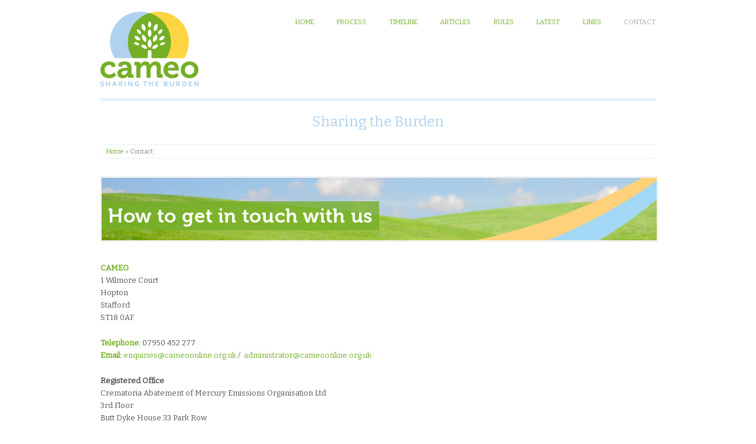

--- FILE ---
content_type: text/html; charset=utf-8
request_url: https://www.google.com/recaptcha/api2/anchor?ar=1&k=6LfEaqgUAAAAAKG4Zvot89LOcqy6a4GzQSFJC-9f&co=aHR0cDovL3d3dy5jYW1lb29ubGluZS5vcmcudWs6ODA.&hl=en&v=N67nZn4AqZkNcbeMu4prBgzg&size=invisible&anchor-ms=20000&execute-ms=30000&cb=yy1u7f2fwqnj
body_size: 48785
content:
<!DOCTYPE HTML><html dir="ltr" lang="en"><head><meta http-equiv="Content-Type" content="text/html; charset=UTF-8">
<meta http-equiv="X-UA-Compatible" content="IE=edge">
<title>reCAPTCHA</title>
<style type="text/css">
/* cyrillic-ext */
@font-face {
  font-family: 'Roboto';
  font-style: normal;
  font-weight: 400;
  font-stretch: 100%;
  src: url(//fonts.gstatic.com/s/roboto/v48/KFO7CnqEu92Fr1ME7kSn66aGLdTylUAMa3GUBHMdazTgWw.woff2) format('woff2');
  unicode-range: U+0460-052F, U+1C80-1C8A, U+20B4, U+2DE0-2DFF, U+A640-A69F, U+FE2E-FE2F;
}
/* cyrillic */
@font-face {
  font-family: 'Roboto';
  font-style: normal;
  font-weight: 400;
  font-stretch: 100%;
  src: url(//fonts.gstatic.com/s/roboto/v48/KFO7CnqEu92Fr1ME7kSn66aGLdTylUAMa3iUBHMdazTgWw.woff2) format('woff2');
  unicode-range: U+0301, U+0400-045F, U+0490-0491, U+04B0-04B1, U+2116;
}
/* greek-ext */
@font-face {
  font-family: 'Roboto';
  font-style: normal;
  font-weight: 400;
  font-stretch: 100%;
  src: url(//fonts.gstatic.com/s/roboto/v48/KFO7CnqEu92Fr1ME7kSn66aGLdTylUAMa3CUBHMdazTgWw.woff2) format('woff2');
  unicode-range: U+1F00-1FFF;
}
/* greek */
@font-face {
  font-family: 'Roboto';
  font-style: normal;
  font-weight: 400;
  font-stretch: 100%;
  src: url(//fonts.gstatic.com/s/roboto/v48/KFO7CnqEu92Fr1ME7kSn66aGLdTylUAMa3-UBHMdazTgWw.woff2) format('woff2');
  unicode-range: U+0370-0377, U+037A-037F, U+0384-038A, U+038C, U+038E-03A1, U+03A3-03FF;
}
/* math */
@font-face {
  font-family: 'Roboto';
  font-style: normal;
  font-weight: 400;
  font-stretch: 100%;
  src: url(//fonts.gstatic.com/s/roboto/v48/KFO7CnqEu92Fr1ME7kSn66aGLdTylUAMawCUBHMdazTgWw.woff2) format('woff2');
  unicode-range: U+0302-0303, U+0305, U+0307-0308, U+0310, U+0312, U+0315, U+031A, U+0326-0327, U+032C, U+032F-0330, U+0332-0333, U+0338, U+033A, U+0346, U+034D, U+0391-03A1, U+03A3-03A9, U+03B1-03C9, U+03D1, U+03D5-03D6, U+03F0-03F1, U+03F4-03F5, U+2016-2017, U+2034-2038, U+203C, U+2040, U+2043, U+2047, U+2050, U+2057, U+205F, U+2070-2071, U+2074-208E, U+2090-209C, U+20D0-20DC, U+20E1, U+20E5-20EF, U+2100-2112, U+2114-2115, U+2117-2121, U+2123-214F, U+2190, U+2192, U+2194-21AE, U+21B0-21E5, U+21F1-21F2, U+21F4-2211, U+2213-2214, U+2216-22FF, U+2308-230B, U+2310, U+2319, U+231C-2321, U+2336-237A, U+237C, U+2395, U+239B-23B7, U+23D0, U+23DC-23E1, U+2474-2475, U+25AF, U+25B3, U+25B7, U+25BD, U+25C1, U+25CA, U+25CC, U+25FB, U+266D-266F, U+27C0-27FF, U+2900-2AFF, U+2B0E-2B11, U+2B30-2B4C, U+2BFE, U+3030, U+FF5B, U+FF5D, U+1D400-1D7FF, U+1EE00-1EEFF;
}
/* symbols */
@font-face {
  font-family: 'Roboto';
  font-style: normal;
  font-weight: 400;
  font-stretch: 100%;
  src: url(//fonts.gstatic.com/s/roboto/v48/KFO7CnqEu92Fr1ME7kSn66aGLdTylUAMaxKUBHMdazTgWw.woff2) format('woff2');
  unicode-range: U+0001-000C, U+000E-001F, U+007F-009F, U+20DD-20E0, U+20E2-20E4, U+2150-218F, U+2190, U+2192, U+2194-2199, U+21AF, U+21E6-21F0, U+21F3, U+2218-2219, U+2299, U+22C4-22C6, U+2300-243F, U+2440-244A, U+2460-24FF, U+25A0-27BF, U+2800-28FF, U+2921-2922, U+2981, U+29BF, U+29EB, U+2B00-2BFF, U+4DC0-4DFF, U+FFF9-FFFB, U+10140-1018E, U+10190-1019C, U+101A0, U+101D0-101FD, U+102E0-102FB, U+10E60-10E7E, U+1D2C0-1D2D3, U+1D2E0-1D37F, U+1F000-1F0FF, U+1F100-1F1AD, U+1F1E6-1F1FF, U+1F30D-1F30F, U+1F315, U+1F31C, U+1F31E, U+1F320-1F32C, U+1F336, U+1F378, U+1F37D, U+1F382, U+1F393-1F39F, U+1F3A7-1F3A8, U+1F3AC-1F3AF, U+1F3C2, U+1F3C4-1F3C6, U+1F3CA-1F3CE, U+1F3D4-1F3E0, U+1F3ED, U+1F3F1-1F3F3, U+1F3F5-1F3F7, U+1F408, U+1F415, U+1F41F, U+1F426, U+1F43F, U+1F441-1F442, U+1F444, U+1F446-1F449, U+1F44C-1F44E, U+1F453, U+1F46A, U+1F47D, U+1F4A3, U+1F4B0, U+1F4B3, U+1F4B9, U+1F4BB, U+1F4BF, U+1F4C8-1F4CB, U+1F4D6, U+1F4DA, U+1F4DF, U+1F4E3-1F4E6, U+1F4EA-1F4ED, U+1F4F7, U+1F4F9-1F4FB, U+1F4FD-1F4FE, U+1F503, U+1F507-1F50B, U+1F50D, U+1F512-1F513, U+1F53E-1F54A, U+1F54F-1F5FA, U+1F610, U+1F650-1F67F, U+1F687, U+1F68D, U+1F691, U+1F694, U+1F698, U+1F6AD, U+1F6B2, U+1F6B9-1F6BA, U+1F6BC, U+1F6C6-1F6CF, U+1F6D3-1F6D7, U+1F6E0-1F6EA, U+1F6F0-1F6F3, U+1F6F7-1F6FC, U+1F700-1F7FF, U+1F800-1F80B, U+1F810-1F847, U+1F850-1F859, U+1F860-1F887, U+1F890-1F8AD, U+1F8B0-1F8BB, U+1F8C0-1F8C1, U+1F900-1F90B, U+1F93B, U+1F946, U+1F984, U+1F996, U+1F9E9, U+1FA00-1FA6F, U+1FA70-1FA7C, U+1FA80-1FA89, U+1FA8F-1FAC6, U+1FACE-1FADC, U+1FADF-1FAE9, U+1FAF0-1FAF8, U+1FB00-1FBFF;
}
/* vietnamese */
@font-face {
  font-family: 'Roboto';
  font-style: normal;
  font-weight: 400;
  font-stretch: 100%;
  src: url(//fonts.gstatic.com/s/roboto/v48/KFO7CnqEu92Fr1ME7kSn66aGLdTylUAMa3OUBHMdazTgWw.woff2) format('woff2');
  unicode-range: U+0102-0103, U+0110-0111, U+0128-0129, U+0168-0169, U+01A0-01A1, U+01AF-01B0, U+0300-0301, U+0303-0304, U+0308-0309, U+0323, U+0329, U+1EA0-1EF9, U+20AB;
}
/* latin-ext */
@font-face {
  font-family: 'Roboto';
  font-style: normal;
  font-weight: 400;
  font-stretch: 100%;
  src: url(//fonts.gstatic.com/s/roboto/v48/KFO7CnqEu92Fr1ME7kSn66aGLdTylUAMa3KUBHMdazTgWw.woff2) format('woff2');
  unicode-range: U+0100-02BA, U+02BD-02C5, U+02C7-02CC, U+02CE-02D7, U+02DD-02FF, U+0304, U+0308, U+0329, U+1D00-1DBF, U+1E00-1E9F, U+1EF2-1EFF, U+2020, U+20A0-20AB, U+20AD-20C0, U+2113, U+2C60-2C7F, U+A720-A7FF;
}
/* latin */
@font-face {
  font-family: 'Roboto';
  font-style: normal;
  font-weight: 400;
  font-stretch: 100%;
  src: url(//fonts.gstatic.com/s/roboto/v48/KFO7CnqEu92Fr1ME7kSn66aGLdTylUAMa3yUBHMdazQ.woff2) format('woff2');
  unicode-range: U+0000-00FF, U+0131, U+0152-0153, U+02BB-02BC, U+02C6, U+02DA, U+02DC, U+0304, U+0308, U+0329, U+2000-206F, U+20AC, U+2122, U+2191, U+2193, U+2212, U+2215, U+FEFF, U+FFFD;
}
/* cyrillic-ext */
@font-face {
  font-family: 'Roboto';
  font-style: normal;
  font-weight: 500;
  font-stretch: 100%;
  src: url(//fonts.gstatic.com/s/roboto/v48/KFO7CnqEu92Fr1ME7kSn66aGLdTylUAMa3GUBHMdazTgWw.woff2) format('woff2');
  unicode-range: U+0460-052F, U+1C80-1C8A, U+20B4, U+2DE0-2DFF, U+A640-A69F, U+FE2E-FE2F;
}
/* cyrillic */
@font-face {
  font-family: 'Roboto';
  font-style: normal;
  font-weight: 500;
  font-stretch: 100%;
  src: url(//fonts.gstatic.com/s/roboto/v48/KFO7CnqEu92Fr1ME7kSn66aGLdTylUAMa3iUBHMdazTgWw.woff2) format('woff2');
  unicode-range: U+0301, U+0400-045F, U+0490-0491, U+04B0-04B1, U+2116;
}
/* greek-ext */
@font-face {
  font-family: 'Roboto';
  font-style: normal;
  font-weight: 500;
  font-stretch: 100%;
  src: url(//fonts.gstatic.com/s/roboto/v48/KFO7CnqEu92Fr1ME7kSn66aGLdTylUAMa3CUBHMdazTgWw.woff2) format('woff2');
  unicode-range: U+1F00-1FFF;
}
/* greek */
@font-face {
  font-family: 'Roboto';
  font-style: normal;
  font-weight: 500;
  font-stretch: 100%;
  src: url(//fonts.gstatic.com/s/roboto/v48/KFO7CnqEu92Fr1ME7kSn66aGLdTylUAMa3-UBHMdazTgWw.woff2) format('woff2');
  unicode-range: U+0370-0377, U+037A-037F, U+0384-038A, U+038C, U+038E-03A1, U+03A3-03FF;
}
/* math */
@font-face {
  font-family: 'Roboto';
  font-style: normal;
  font-weight: 500;
  font-stretch: 100%;
  src: url(//fonts.gstatic.com/s/roboto/v48/KFO7CnqEu92Fr1ME7kSn66aGLdTylUAMawCUBHMdazTgWw.woff2) format('woff2');
  unicode-range: U+0302-0303, U+0305, U+0307-0308, U+0310, U+0312, U+0315, U+031A, U+0326-0327, U+032C, U+032F-0330, U+0332-0333, U+0338, U+033A, U+0346, U+034D, U+0391-03A1, U+03A3-03A9, U+03B1-03C9, U+03D1, U+03D5-03D6, U+03F0-03F1, U+03F4-03F5, U+2016-2017, U+2034-2038, U+203C, U+2040, U+2043, U+2047, U+2050, U+2057, U+205F, U+2070-2071, U+2074-208E, U+2090-209C, U+20D0-20DC, U+20E1, U+20E5-20EF, U+2100-2112, U+2114-2115, U+2117-2121, U+2123-214F, U+2190, U+2192, U+2194-21AE, U+21B0-21E5, U+21F1-21F2, U+21F4-2211, U+2213-2214, U+2216-22FF, U+2308-230B, U+2310, U+2319, U+231C-2321, U+2336-237A, U+237C, U+2395, U+239B-23B7, U+23D0, U+23DC-23E1, U+2474-2475, U+25AF, U+25B3, U+25B7, U+25BD, U+25C1, U+25CA, U+25CC, U+25FB, U+266D-266F, U+27C0-27FF, U+2900-2AFF, U+2B0E-2B11, U+2B30-2B4C, U+2BFE, U+3030, U+FF5B, U+FF5D, U+1D400-1D7FF, U+1EE00-1EEFF;
}
/* symbols */
@font-face {
  font-family: 'Roboto';
  font-style: normal;
  font-weight: 500;
  font-stretch: 100%;
  src: url(//fonts.gstatic.com/s/roboto/v48/KFO7CnqEu92Fr1ME7kSn66aGLdTylUAMaxKUBHMdazTgWw.woff2) format('woff2');
  unicode-range: U+0001-000C, U+000E-001F, U+007F-009F, U+20DD-20E0, U+20E2-20E4, U+2150-218F, U+2190, U+2192, U+2194-2199, U+21AF, U+21E6-21F0, U+21F3, U+2218-2219, U+2299, U+22C4-22C6, U+2300-243F, U+2440-244A, U+2460-24FF, U+25A0-27BF, U+2800-28FF, U+2921-2922, U+2981, U+29BF, U+29EB, U+2B00-2BFF, U+4DC0-4DFF, U+FFF9-FFFB, U+10140-1018E, U+10190-1019C, U+101A0, U+101D0-101FD, U+102E0-102FB, U+10E60-10E7E, U+1D2C0-1D2D3, U+1D2E0-1D37F, U+1F000-1F0FF, U+1F100-1F1AD, U+1F1E6-1F1FF, U+1F30D-1F30F, U+1F315, U+1F31C, U+1F31E, U+1F320-1F32C, U+1F336, U+1F378, U+1F37D, U+1F382, U+1F393-1F39F, U+1F3A7-1F3A8, U+1F3AC-1F3AF, U+1F3C2, U+1F3C4-1F3C6, U+1F3CA-1F3CE, U+1F3D4-1F3E0, U+1F3ED, U+1F3F1-1F3F3, U+1F3F5-1F3F7, U+1F408, U+1F415, U+1F41F, U+1F426, U+1F43F, U+1F441-1F442, U+1F444, U+1F446-1F449, U+1F44C-1F44E, U+1F453, U+1F46A, U+1F47D, U+1F4A3, U+1F4B0, U+1F4B3, U+1F4B9, U+1F4BB, U+1F4BF, U+1F4C8-1F4CB, U+1F4D6, U+1F4DA, U+1F4DF, U+1F4E3-1F4E6, U+1F4EA-1F4ED, U+1F4F7, U+1F4F9-1F4FB, U+1F4FD-1F4FE, U+1F503, U+1F507-1F50B, U+1F50D, U+1F512-1F513, U+1F53E-1F54A, U+1F54F-1F5FA, U+1F610, U+1F650-1F67F, U+1F687, U+1F68D, U+1F691, U+1F694, U+1F698, U+1F6AD, U+1F6B2, U+1F6B9-1F6BA, U+1F6BC, U+1F6C6-1F6CF, U+1F6D3-1F6D7, U+1F6E0-1F6EA, U+1F6F0-1F6F3, U+1F6F7-1F6FC, U+1F700-1F7FF, U+1F800-1F80B, U+1F810-1F847, U+1F850-1F859, U+1F860-1F887, U+1F890-1F8AD, U+1F8B0-1F8BB, U+1F8C0-1F8C1, U+1F900-1F90B, U+1F93B, U+1F946, U+1F984, U+1F996, U+1F9E9, U+1FA00-1FA6F, U+1FA70-1FA7C, U+1FA80-1FA89, U+1FA8F-1FAC6, U+1FACE-1FADC, U+1FADF-1FAE9, U+1FAF0-1FAF8, U+1FB00-1FBFF;
}
/* vietnamese */
@font-face {
  font-family: 'Roboto';
  font-style: normal;
  font-weight: 500;
  font-stretch: 100%;
  src: url(//fonts.gstatic.com/s/roboto/v48/KFO7CnqEu92Fr1ME7kSn66aGLdTylUAMa3OUBHMdazTgWw.woff2) format('woff2');
  unicode-range: U+0102-0103, U+0110-0111, U+0128-0129, U+0168-0169, U+01A0-01A1, U+01AF-01B0, U+0300-0301, U+0303-0304, U+0308-0309, U+0323, U+0329, U+1EA0-1EF9, U+20AB;
}
/* latin-ext */
@font-face {
  font-family: 'Roboto';
  font-style: normal;
  font-weight: 500;
  font-stretch: 100%;
  src: url(//fonts.gstatic.com/s/roboto/v48/KFO7CnqEu92Fr1ME7kSn66aGLdTylUAMa3KUBHMdazTgWw.woff2) format('woff2');
  unicode-range: U+0100-02BA, U+02BD-02C5, U+02C7-02CC, U+02CE-02D7, U+02DD-02FF, U+0304, U+0308, U+0329, U+1D00-1DBF, U+1E00-1E9F, U+1EF2-1EFF, U+2020, U+20A0-20AB, U+20AD-20C0, U+2113, U+2C60-2C7F, U+A720-A7FF;
}
/* latin */
@font-face {
  font-family: 'Roboto';
  font-style: normal;
  font-weight: 500;
  font-stretch: 100%;
  src: url(//fonts.gstatic.com/s/roboto/v48/KFO7CnqEu92Fr1ME7kSn66aGLdTylUAMa3yUBHMdazQ.woff2) format('woff2');
  unicode-range: U+0000-00FF, U+0131, U+0152-0153, U+02BB-02BC, U+02C6, U+02DA, U+02DC, U+0304, U+0308, U+0329, U+2000-206F, U+20AC, U+2122, U+2191, U+2193, U+2212, U+2215, U+FEFF, U+FFFD;
}
/* cyrillic-ext */
@font-face {
  font-family: 'Roboto';
  font-style: normal;
  font-weight: 900;
  font-stretch: 100%;
  src: url(//fonts.gstatic.com/s/roboto/v48/KFO7CnqEu92Fr1ME7kSn66aGLdTylUAMa3GUBHMdazTgWw.woff2) format('woff2');
  unicode-range: U+0460-052F, U+1C80-1C8A, U+20B4, U+2DE0-2DFF, U+A640-A69F, U+FE2E-FE2F;
}
/* cyrillic */
@font-face {
  font-family: 'Roboto';
  font-style: normal;
  font-weight: 900;
  font-stretch: 100%;
  src: url(//fonts.gstatic.com/s/roboto/v48/KFO7CnqEu92Fr1ME7kSn66aGLdTylUAMa3iUBHMdazTgWw.woff2) format('woff2');
  unicode-range: U+0301, U+0400-045F, U+0490-0491, U+04B0-04B1, U+2116;
}
/* greek-ext */
@font-face {
  font-family: 'Roboto';
  font-style: normal;
  font-weight: 900;
  font-stretch: 100%;
  src: url(//fonts.gstatic.com/s/roboto/v48/KFO7CnqEu92Fr1ME7kSn66aGLdTylUAMa3CUBHMdazTgWw.woff2) format('woff2');
  unicode-range: U+1F00-1FFF;
}
/* greek */
@font-face {
  font-family: 'Roboto';
  font-style: normal;
  font-weight: 900;
  font-stretch: 100%;
  src: url(//fonts.gstatic.com/s/roboto/v48/KFO7CnqEu92Fr1ME7kSn66aGLdTylUAMa3-UBHMdazTgWw.woff2) format('woff2');
  unicode-range: U+0370-0377, U+037A-037F, U+0384-038A, U+038C, U+038E-03A1, U+03A3-03FF;
}
/* math */
@font-face {
  font-family: 'Roboto';
  font-style: normal;
  font-weight: 900;
  font-stretch: 100%;
  src: url(//fonts.gstatic.com/s/roboto/v48/KFO7CnqEu92Fr1ME7kSn66aGLdTylUAMawCUBHMdazTgWw.woff2) format('woff2');
  unicode-range: U+0302-0303, U+0305, U+0307-0308, U+0310, U+0312, U+0315, U+031A, U+0326-0327, U+032C, U+032F-0330, U+0332-0333, U+0338, U+033A, U+0346, U+034D, U+0391-03A1, U+03A3-03A9, U+03B1-03C9, U+03D1, U+03D5-03D6, U+03F0-03F1, U+03F4-03F5, U+2016-2017, U+2034-2038, U+203C, U+2040, U+2043, U+2047, U+2050, U+2057, U+205F, U+2070-2071, U+2074-208E, U+2090-209C, U+20D0-20DC, U+20E1, U+20E5-20EF, U+2100-2112, U+2114-2115, U+2117-2121, U+2123-214F, U+2190, U+2192, U+2194-21AE, U+21B0-21E5, U+21F1-21F2, U+21F4-2211, U+2213-2214, U+2216-22FF, U+2308-230B, U+2310, U+2319, U+231C-2321, U+2336-237A, U+237C, U+2395, U+239B-23B7, U+23D0, U+23DC-23E1, U+2474-2475, U+25AF, U+25B3, U+25B7, U+25BD, U+25C1, U+25CA, U+25CC, U+25FB, U+266D-266F, U+27C0-27FF, U+2900-2AFF, U+2B0E-2B11, U+2B30-2B4C, U+2BFE, U+3030, U+FF5B, U+FF5D, U+1D400-1D7FF, U+1EE00-1EEFF;
}
/* symbols */
@font-face {
  font-family: 'Roboto';
  font-style: normal;
  font-weight: 900;
  font-stretch: 100%;
  src: url(//fonts.gstatic.com/s/roboto/v48/KFO7CnqEu92Fr1ME7kSn66aGLdTylUAMaxKUBHMdazTgWw.woff2) format('woff2');
  unicode-range: U+0001-000C, U+000E-001F, U+007F-009F, U+20DD-20E0, U+20E2-20E4, U+2150-218F, U+2190, U+2192, U+2194-2199, U+21AF, U+21E6-21F0, U+21F3, U+2218-2219, U+2299, U+22C4-22C6, U+2300-243F, U+2440-244A, U+2460-24FF, U+25A0-27BF, U+2800-28FF, U+2921-2922, U+2981, U+29BF, U+29EB, U+2B00-2BFF, U+4DC0-4DFF, U+FFF9-FFFB, U+10140-1018E, U+10190-1019C, U+101A0, U+101D0-101FD, U+102E0-102FB, U+10E60-10E7E, U+1D2C0-1D2D3, U+1D2E0-1D37F, U+1F000-1F0FF, U+1F100-1F1AD, U+1F1E6-1F1FF, U+1F30D-1F30F, U+1F315, U+1F31C, U+1F31E, U+1F320-1F32C, U+1F336, U+1F378, U+1F37D, U+1F382, U+1F393-1F39F, U+1F3A7-1F3A8, U+1F3AC-1F3AF, U+1F3C2, U+1F3C4-1F3C6, U+1F3CA-1F3CE, U+1F3D4-1F3E0, U+1F3ED, U+1F3F1-1F3F3, U+1F3F5-1F3F7, U+1F408, U+1F415, U+1F41F, U+1F426, U+1F43F, U+1F441-1F442, U+1F444, U+1F446-1F449, U+1F44C-1F44E, U+1F453, U+1F46A, U+1F47D, U+1F4A3, U+1F4B0, U+1F4B3, U+1F4B9, U+1F4BB, U+1F4BF, U+1F4C8-1F4CB, U+1F4D6, U+1F4DA, U+1F4DF, U+1F4E3-1F4E6, U+1F4EA-1F4ED, U+1F4F7, U+1F4F9-1F4FB, U+1F4FD-1F4FE, U+1F503, U+1F507-1F50B, U+1F50D, U+1F512-1F513, U+1F53E-1F54A, U+1F54F-1F5FA, U+1F610, U+1F650-1F67F, U+1F687, U+1F68D, U+1F691, U+1F694, U+1F698, U+1F6AD, U+1F6B2, U+1F6B9-1F6BA, U+1F6BC, U+1F6C6-1F6CF, U+1F6D3-1F6D7, U+1F6E0-1F6EA, U+1F6F0-1F6F3, U+1F6F7-1F6FC, U+1F700-1F7FF, U+1F800-1F80B, U+1F810-1F847, U+1F850-1F859, U+1F860-1F887, U+1F890-1F8AD, U+1F8B0-1F8BB, U+1F8C0-1F8C1, U+1F900-1F90B, U+1F93B, U+1F946, U+1F984, U+1F996, U+1F9E9, U+1FA00-1FA6F, U+1FA70-1FA7C, U+1FA80-1FA89, U+1FA8F-1FAC6, U+1FACE-1FADC, U+1FADF-1FAE9, U+1FAF0-1FAF8, U+1FB00-1FBFF;
}
/* vietnamese */
@font-face {
  font-family: 'Roboto';
  font-style: normal;
  font-weight: 900;
  font-stretch: 100%;
  src: url(//fonts.gstatic.com/s/roboto/v48/KFO7CnqEu92Fr1ME7kSn66aGLdTylUAMa3OUBHMdazTgWw.woff2) format('woff2');
  unicode-range: U+0102-0103, U+0110-0111, U+0128-0129, U+0168-0169, U+01A0-01A1, U+01AF-01B0, U+0300-0301, U+0303-0304, U+0308-0309, U+0323, U+0329, U+1EA0-1EF9, U+20AB;
}
/* latin-ext */
@font-face {
  font-family: 'Roboto';
  font-style: normal;
  font-weight: 900;
  font-stretch: 100%;
  src: url(//fonts.gstatic.com/s/roboto/v48/KFO7CnqEu92Fr1ME7kSn66aGLdTylUAMa3KUBHMdazTgWw.woff2) format('woff2');
  unicode-range: U+0100-02BA, U+02BD-02C5, U+02C7-02CC, U+02CE-02D7, U+02DD-02FF, U+0304, U+0308, U+0329, U+1D00-1DBF, U+1E00-1E9F, U+1EF2-1EFF, U+2020, U+20A0-20AB, U+20AD-20C0, U+2113, U+2C60-2C7F, U+A720-A7FF;
}
/* latin */
@font-face {
  font-family: 'Roboto';
  font-style: normal;
  font-weight: 900;
  font-stretch: 100%;
  src: url(//fonts.gstatic.com/s/roboto/v48/KFO7CnqEu92Fr1ME7kSn66aGLdTylUAMa3yUBHMdazQ.woff2) format('woff2');
  unicode-range: U+0000-00FF, U+0131, U+0152-0153, U+02BB-02BC, U+02C6, U+02DA, U+02DC, U+0304, U+0308, U+0329, U+2000-206F, U+20AC, U+2122, U+2191, U+2193, U+2212, U+2215, U+FEFF, U+FFFD;
}

</style>
<link rel="stylesheet" type="text/css" href="https://www.gstatic.com/recaptcha/releases/N67nZn4AqZkNcbeMu4prBgzg/styles__ltr.css">
<script nonce="cZU8ouYtSToE6_wQlwlEFg" type="text/javascript">window['__recaptcha_api'] = 'https://www.google.com/recaptcha/api2/';</script>
<script type="text/javascript" src="https://www.gstatic.com/recaptcha/releases/N67nZn4AqZkNcbeMu4prBgzg/recaptcha__en.js" nonce="cZU8ouYtSToE6_wQlwlEFg">
      
    </script></head>
<body><div id="rc-anchor-alert" class="rc-anchor-alert"></div>
<input type="hidden" id="recaptcha-token" value="[base64]">
<script type="text/javascript" nonce="cZU8ouYtSToE6_wQlwlEFg">
      recaptcha.anchor.Main.init("[\x22ainput\x22,[\x22bgdata\x22,\x22\x22,\[base64]/[base64]/[base64]/ZyhXLGgpOnEoW04sMjEsbF0sVywwKSxoKSxmYWxzZSxmYWxzZSl9Y2F0Y2goayl7RygzNTgsVyk/[base64]/[base64]/[base64]/[base64]/[base64]/[base64]/[base64]/bmV3IEJbT10oRFswXSk6dz09Mj9uZXcgQltPXShEWzBdLERbMV0pOnc9PTM/bmV3IEJbT10oRFswXSxEWzFdLERbMl0pOnc9PTQ/[base64]/[base64]/[base64]/[base64]/[base64]\\u003d\x22,\[base64]\\u003d\x22,\[base64]/CoMOOwrPCrW5Sw6PCoGTCqSTCpcOSYSnDknhew6HCuzEiw4/Dm8Kvw4bDlgrCpsOIw4diworDm1jCq8KBMw0dw7HDkDjDhcK4ZcKDWcORKRzCk2txeMKvXsO1CCnCrMOew4FVLmLDvkkCWcKXw4/DlMKHEcOpE8O8PcK6w7vCv0HDsTjDo8KgTcKnwpJ2wqDDjw5oe17DvxvCsmpPWl9JwpzDinrCosO6IQrCtMK7bsKmQsK8YW7CscK6wrTDk8KSEzLCtXLDrGE0w5PCvcKDw7/CmsKhwqxRQxjCs8KcwoxtOcOEw7HDkQPDhcO2woTDgUNwV8OYwrEXEcKowobCmmR5LkHDo0YYw7nDgMKZw507RDzCtDVmw7fCsnMZKHrDuHlnRsO8wrlrK8OycyR/w7/CqsKmw7XDqcO4w7fDhnLDicOBwrvCuFLDn8Oyw5fCnsK1w4hiCDfDjsKOw6HDhcOjIg80JH7Dj8ONw6kgb8Okc8O+w6hFXcKJw4NswpLCpcOnw5/Do8KmwonCjXHDjT3Cp3rDgsOmXcKnVMOyesOPwr3Dg8OHFUHCtk1Wwoc6wpwQw47Cg8KXwoVnwqDCoUQ1bnQAwpcvw4LDgwXCpk9ewoHCoAtBK0LDnlVIwrTCuT3Dm8O1T1xyA8O1w5DCr8Kjw7IhIMKaw6bCnx/CoSvDh2Qnw7ZlQ0Iqw7lBwrALw6ctCsK+WD/Dk8ORazXDkGPCui7DoMK0dTYtw7fCosOeSDTDlMKoXMKdwp8GbcOXw5gnWHFDSREMwq3Cg8O1c8KUw5LDjcOyc8O9w7JEJsOzEELCr3HDrmXCu8KQwozCiAAgwpVJGMKcL8KqNMKiAMOJYR/Dn8OZwqs6Mh7Dlz18w73CrABjw7l4ZmdAw5MHw4VIw5XCpMKcbMKMRi4Hw4QrCMKqwrrCmMO/ZV7Cnn0ew4Ytw5/DscOlJGzDgcOdSkbDoMKMwqzCsMOtw7bCicKdXMO7OEfDn8KxH8KjwoAHfAHDmcOIwr8+dsKIwq3DhRY4bsO+dMKBwq/CssKbNRvCs8K6P8Kew7HDngbCtAfDv8OpAx4WwpXDjMOPaAY/w59lwognDsOKwqZYLMKBwpfDhyvCiT0HAcKKw63CrT9Hw53Cij9rw6pbw7A8w6UzNlLDsx7Dhm/Ds8OySMOIOcK9w4fCv8KBwpU2wqLDh8KDPcKMw65Ow59/YRYxDjIAwpHCu8KSDD/Dt8KtVsKuJ8ObQSvCtcOEwqTDhUUeV37Dq8K6UcOuwr0QWG/DpWFZwrPDkhrCiU/DvsO6QcOyfF7Cih/DpzjDhcOtw6PCg8Osw5nDiQk5wqjDnsOFHsO4w6R/ZsKRTsKYw5gZJcK9woQ/T8OTwrfDiWs8Ei7CmcOecBl4w4Vsw7bCmcKULMKRwpZ3w5XCgcOwFnU/I8KxPcOKwr3DqkLCuMKCw4DCrcOyFcOdw5/DgcK2IibClcKMPcO7w5goISsrIMKAw4xyL8ObwozCuXLCkcONeQ/Dv2zDjMK5I8KZw77DhMKCw4Uuw7tUw6Ahw59WwoXDqXxgw4rDr8OGQWtLw7YpwqdYw5wow7sEM8KSwo7CiRJ2IMKjC8O5w6vDqcK2FwPCuWHClsKZJcKuf0fCjMOXwqbDgsOodVDDjW0/wpYTw4vCs3VcwqICHCHCjsKvDMOKwqTCohIWwosQDxHCjg3ClC1eDMKmNBnCjg/DvH/DocKXbcKKWm7DrMOnGQ8JbMOVXXTCiMOdYMOoR8O+wqhgQgTDlcOHJsOhCsO9woTDusKRwoXCr1fDgAEYP8OsQGjDuMKkw7IRwo/Cs8K9w73CuBFfw6cewrjCrkvDhCF3NChbEcOxw4XDmcKhWcKOY8Kqb8OQaQBzXh9aLMK9wqNwXSfDt8KCw7zCtmMjw7rCrFBoNcKjXXDDusKQw5LDncOUVh08S8KAbH3CrAw0w4nChMKNN8OLw6PDrgPCoUzDr3XDsQ/CtcO+w7vDsMKfw4whwoLCmE7DhcKWMwR9w5MZwo7CrcOQwo/DnsKBwohowoTDqcKcKE7Cpn7ClUtbT8OzXsOCCF12PyLCkUMfw5ttwq/DukgOw5ITw5EgWRjDmsKXw57ChcKUTsOiTcOLcVvDtw7CtVLCrMKtCn/CkMKmTmw3w4DChDfCncKVwpbCnyvCog5+w7F4TMKZS1M9w5kOGzfDn8Knw5s/wo8oeArCqn1uwo93woHDojPCo8Kzw74OdjzCthjCj8KaIsKhwqdew4cTEcO9w5vCr3TDnTDDhMO6RsOsZ1rDlj0oCMOsFSU2w73CnsO+fTTDtcK9w71Obj3Dg8KLw5LDvcO8w7xUFH7CgSnCrcKPBBNlOcO/OcKQw6TCpsKWGH0ewq8sw6TCvcOgWcKed8KhwoEAWCnDokotQcO9w5Zsw5vDucOFXMKYwo3DiBptdEjDpMKzw5TCmTPDv8O/[base64]/Di8OQwpvDuGrCp8KJw5PDgcK3YUBSFcKJwpzCncO6akvDvE/[base64]/Ds8OqdwnDocKvKMKww7XDlAB/UsOHw4TDgMO4wpbCoFzCocOTPhBVTsOIHcKJQABLI8OpNAnDlsKuLSYGwqEvd1N0wqvCm8OQw7jDgMOpbRJ5wpglwrU/w5rDumsBwq4Awp/[base64]/[base64]/DvcOCHcONEsKRw5RLwprDiSNAElrClk4uRUfDp8KDwrTCh8OKwqDDgcKewpzCsU49w6LDgcKrwqbDlTNycMOeIxNTAz3DqhrDu23Co8KZfcOiRjsSAcOPw55zCcKNKMOywqMRBMOLwpPDq8K/[base64]/DujthexfCo2hTPcK7w5nDjsOtwpHDucOUJcOSTzTDvcO5w5MLw6ZgFsOzfsKeTsKNwpVuLC1yR8KuWsK/wqvCu2dqHHbDtMOtIx1jAsKWIsOCShQKCMKcwrdPwrRXHlLCg10xwrTDpxJ7eDpPw6rCicKHw4wTImjDiMOCwooEVhZ3w6UXw4p1eMKoai3CvMOcwovCiVoQJMOIwrEIw5QeK8KrPsOPwpc8KWBdPsK5wpDCqgTCnhZ9wqcKw43CgMK6w5l4AWvDunN/w5Auw6rDtcK2ThsqwqPCtkUiKjkow7LDhsK6ScOCwpbDr8Otwr/Dk8OnwrsLwrlLMh1XQMOowqnDlQwow4/DhsKgT8K7w4LDocKgwo3DhMO2wpDDs8Kvw7nDkibDsHHDqMKUw4VzJ8O7wph0bSXDmwUrAD/DgsOZTMKsQsO6w7zDqjEZJcKxAjXDj8K+f8Knwoplwr0hwrBpGsOaw5tZXMKaS3FOw6ljw43DlyfCgW8NMl/Cv0nDsz9vw68Uw6PCq04Lw7/Dq8KOwqY5GV3CvTbDh8OwcHLDlMObw7EzEMOBwp/DoA89w68xwojChsOWw4wuwpNSKFfCn2sQwolBw6nDksOfXT7CjkM7KRjCrsOtwppww7bCkhnDusO6w7DCj8K2IF0xwrV7w74gFMO/WsKyw67ClsOiwqHDr8Ogw6UIa0HCu2FWDExcw6lWDcK3w5kMwoJiwovDoMKqRsOaIBLDhWLDqmHDu8O/dEIVw5jCtMOgfX3DlEgzwp/CsMKCw57DpkQewqMxG2/CvsOUwq9dwqdSw5o7wqLDnBXDi8O9Qw7DjVgOJjDDqcKlw4nDmcOFWF1fwofDicONwoY9w78Vw4oEGDnDoRbDgMKKwrDClcKtw7ohwqvCv03CjFN1w7vDhcOWT2dqwoMVw6jDjz07VMOce8Ofe8O1acO/wr3DuV7DqMOyw7LDr04zNsKke8KlG3LDjxRyZcKwZ8K9wqPDq0gGQSfCk8KywqjDosKXwo4NISPDhQ/[base64]/[base64]/Do13Cl8OiwqHCjCbDkcOMHnXDksOiw5bCtsOIwoHCm8K3w7Biwok2wqthWRJqw4w7wqIGw7/DtQPCridSACp/w4bDkT1swrbDjcO/[base64]/[base64]/CmX8TwpkxNBrDkw7Di8KNesO5wpPDhG7CtsOqwp1xwrMPwpJ0EFPCoXYmKMOWw4cNRlXCpMOiwoh8w4M9E8KjRMKVPRAQwrdOw6YRw5YIw40Dw5w/wrfCrcKtEsOze8O1wo1/ZsKgWMKnwqxswqbCk8OWw6nDoXvDgsKCYxMvQcK1wo7DgMOcN8ORwpfCkhEyw6Ydw61Lw5vDoGrDgMOORsO3XcKbLcOCGsOnI8O4w6bCn3DDusKOw5nDoEnCqVLCpgHCgxfDm8ORwpZUNsORNcKRCsKQw5Rww6Vdw4YRw7xCw4slwrU0HU1JDsKfwrgow5/CsAlqEjYmw4rCp0M4w6Q1w4dMwrDClMOMw63CjDE+wpQ8JcK1Y8OrTMKsQsKtSkLChwNGdxtdwqrCu8OKJ8OYMTrDjsKrQMOdwrJ1wpzDsUbCoMOnwrnClh/CpcKIwpLDmVDCkkrCscONw7nDv8KtYcOBPsKdwqNRZMKTwpgpw5PCpMKmcMOtwqLDkHVTwozDq1Mrw6xxwqnCpj0uw4rDg8OXw74eFMKPf8OZejjCrBJ7V244AcOKeMKxw5AgPWnDrQ/[base64]/bEfDkjBROiBIdHhrwp3Cg8ORPcKqB8OYw7bDqBrCgFzDlCZFwqRjw4bDqmcPHRJmFMOUagEkw7rCiEDCv8KBw4x4wr3Cj8KRw6TCt8Kyw5h9wqXCgGF6w7/Cr8KcwrLCoMOqw6/DmQIpwrktw6jDrMOMw4zDtXvCucKDw71AEn8WGAfCtVQSfDvDjjXDjwJ+c8K+wo3Dsm/[base64]/wql4PsO5w6R5WlXDmsKqUcKiw4lKwr8cM8Ohw5HCvMKtwrXChsOSYjdLdV1Fw7E2VGTChXJ3w7vCnGciU2TDi8K/QQ8+YCnDvMOfw4FGw73DrmvDoHfDnRzCncOdbToRNFJ6MnUDb8KCw6JdMS4VVMOuTMOnAcOMw7sLRUIUQDJpwrfCscObRH0aBGLDosKkwrkkw4/DlSJXw45hdhAdUcKGwqwgb8KSNU0RwqjDnsK/wq5Nw51Yw7dyMMOsw6DDgsOcDsOxZnt7wqPCoMKtw4LDv13CmCHDm8KHfMOnNmtZw6nCicKVwoMYFH9+wr/DpkvCocOLVcK9w7h/[base64]/CrMK6NcK0fiBlP8OYwpNiSsOzwotxTMKjPT9uwq1oCsO/wqXCj8Ode0BVwrpgw6PCgyrCtMK2w7k9N3rCpsOgw6fDtHY3LsKXwqHDgH7DssKOw4gEw51TI0/[base64]/Dg8KRw7UCDVrCvBIRwot/wodiGMKfw57CijYVYcOpw64ww7rDvWzClcOGNcKzHsOKKVbDoFnCjMOLw67Cjjoya8O+w67CosOUMkXDj8OLwpBSwobDucOoMMKIw7vDlMKDw6TCvcOBw7DCisOTW8O4w7fDrypIIU3Cn8Oiw4HCscOcKT5mAMOheR9Ywp0/[base64]/DqMOzfsKPwprCqykNWsOmwqdbwo1XeGrDhHLCk8KRwovCjsKtwpXDjF1Iw6bDsmFzw4UlQjg1McKBKMKRNsOCw5jCosKnw6PDksKAJ1Fvw7h5VcK2w7XCvnk/[base64]/wqrDg2/DkcOAwr3CmQrCnEvDpg8yw4HDqRZ8wobDsk/Dq0JhwoHDgkXDusOSW3PCi8OUwpNTUMOqZ2w6QcKGw6prwovCm8Kgw4bCizIbWsOSw63Dr8KcwopAwrwfesK0eEjDoE/DmcKIwp/CgsKfwohHwpnDkXDCuj/[base64]/DpjXDnMO6JEvDszsDwpnDlwY5IwfCkTczM8OBaGHDg2YjwozCqcKawpA9NkHCmWFIGMKwTsKpwq/DpQvCpUbCi8OIWsKOw6zDn8O4wr9dMwLCssKKRsKxwrtlEsKew44Cw67DmMKZFMKfwoYRw6EfPMOraEbDsMODwo9two/Cr8KWw7HDk8OpPQHDmcONFQXCuVzCg03CksK/[base64]/[base64]/PMOiFsOKKH7DgXgaw7rDqMO1P0DCk2TCrDVrwqTCnWs1NcOgGcO3w6XClVQCwoPDk2XDjUjCqW/DmXrCvRHDv8OMw48AUsKWfVrDvTfCusK+BcOdVF/DmEXCuXPDnQXCqMOaDTJDwo1dw43Dg8Kmw4/[base64]/CkMO/w47CrsOkHRlwVsOHwprCkVzCiMOgaMKxwp3Dh8OZw5HDsBPDpMOgwoobfcOXAnsOEcO9BHfDv3MdWcOaG8KiwoBlEMOcwqHCoR0jAgEYwpIJwqHDlcObwr/[base64]/DoGhxAcKADi9BwrDDnsKCw7zDo0tpwpMlwo7Dr1LCqwrCg8OowqjCsC1DRsK/wonCmSzCgB4pw4NZwqPDt8OMJT5uw5sEwqzDgsOjw7tXLUjDpcOZJMOBBcKUA0gxYQY0M8Ovw7U9CiHCh8KAX8KfIsKUwrXCm8OzwqIvbMKwIcKbYHdAMcO6RMK8EMKKw5A7KcOrwpLDiMOzU3XDq3vCscKUPsKDw5EFw6zDoMKhw4HCp8K5VmnDqMO/K0jDtsKQw47ClMK2S1bCl8KOX8O+woYXwpjDgsOjRxbDu31gWcOEwobCuD/[base64]/[base64]/[base64]/[base64]/[base64]/Cum0dIsK7cynDmcKPel3CpiLDg8KtMsK+wqtjOiTCtTjDujNEw4TDiXbDmMO4wqQBHzYsTztfDi4CNsKgw7s/e3TDr8Ovw5bDrsOjwrHDimnDgMOew7XDisO0w7YNSFvDkkU/[base64]/[base64]/ChsOIZsOuw6rCohM4w7/Ch00Uw4x9NMKCBVzDsVNjasODCsK5LsKxw7U/[base64]/w4fDm8KSNcOOw6Fcwp4QGW5hecKHQsOxw6vDvcKJAMK9wrIawqjDiCvDq8ORw7vDsl1Jw6cww4rDkcKYD0QMH8OPAMKhbsOfwpZYw74uM3jDqHc5S8KOwoE/wr7DsHrDuhTCswLDocOTwo3DjcKnfyg2ccOVw4vDrsOxw7HCr8OBBlnCum7Dt8OwfsKyw79+wo7CncOew51vw69PYmkJw6/DjcKODcOGw5hnwoLDiiXCuBTCtsOFw6TDrcOFS8KCwpccwo3Cn8OPwqNvwofDoADDsjTDqURGwpDChzfDr2dWC8KmasOiwoNxw4/[base64]/ccK5w6BdwrlwHDlYXMO6w6RxQFPCqcKMNMKZwroBFcKzw5grL23CkEbCuzHCqSrDq2lBwrEKQcOUwrkhw4IuN0LCqcOOTcK8w6DDlX/DuFVkw7vDkELCo0vCoMOhwrXCpHAuIFbDu8Ohw6RcwqN8F8KaPkvCssKhwqHDrh4HG1bDn8O8w4p9T2zCv8K6w7p/wq3DksKNdFRZGMKYw4Ntw6/Di8OYN8OXw4vClsOGwpNfYmU1wpTCmXPDmcKoworCmcO4PcOQw7DDrWxWw6TDt3MnwpnCi2w8wq4ZwpvDm34uwoEmw4LCjsOhJQ7DsEzCqSHCrg84w4zDkA3DjiDDpQPCm8Osw4XCv3ombMOJwr/DoBQMwobDqQfCuAnDs8KzeMKrT2zDiMOvwrDDtiTDm0QywoRbwr/CsMKtKsK3AcOnbcOww6tFw6lOw54xwoYQwp/DlUXDtcO6wrLDrMKywofDl8Oew4MRLxHCoiRBw6AfasOQw7ZCCsO9ZmALwqEZwr9lwr/[base64]/DMOucsKuNQ7Duj3DpUrDjsOOaw7CkyQRwrlMw57CucOtEVJdwqIhw6rCnTzCmX7DkivDjMOvdQHCq1EQO3gnw7F9w5vCocO2WDJpw4IeQ1U9IHE+GH/DjsK0wqrDq3bDhU5EHzprwojCtEHDnwDChMK5PX/DmMKrfwfCisKfMy8nMTcyKkRnJmrDszFLwp8ZwqgHMsOkWMKDwqTDghBBHcO1GW7Cm8K9w5TCu8O+woLDg8Kqw5jDtg7DlsKKN8KbwqNvw4TCnjHDu1/Dv1g5w5lJEMOGHGzCncK0w6ZJAsKYFl7DoyIWw7/[base64]/D8OLw4rCnsK0GcOZNMOBwpAew57Ckkl9wpBPw6lMPsKVwpPCrsO5YAbCqMOewogHJcO7wpPCoMKkI8ObwoJkbT7DrUY1w5fClyHDqMO9OsOCDhJmwqXCpno7w7xbZMOzAF3DtsO6w6Q/wq7DsMKSRMOXwqwSMMOEesO6w6ECw6hkw4vCl8O5wqkBw6LChcKXwo/DuMOZA8Osw6oLf1ZCTsKXbXfCuHvCgDHDicOiaFAuwr4gw54lw4jCoTBrw6rCvMKjwokjIcOgwrDCtxsqwp5waULCkX9fw6dSUj91X2/[base64]/Dn23DqsOLH8O2wp/DmETDncOAw7XDimMUw4LCqEvDgsOCw5orZsKSMsKOw47CsGFVCsKlw541E8OTw4hAwoVBBklzw7/DksOwwrRrVMOWw5bDii1MWcOww4F1KMK+wpUEBMK7wr/[base64]/[base64]/J3rCsMKUwq9iwohFwpfDp8KSw4NswpJHwrXDgMK4w5PCjFXDo8KVfg1BIFkyw5Vewos1eMOBw5vCkVNdM0nDgcKuwrhHwqo1YsKrw5U3fnPClhxWwoA0wpPCnC/Dkxg2w5zCv1bCkyDCvsOBw6sjPxQDw6s9asKLV8K8w4DCpmvCvBHCnhHDkcOtw5fDnMOKRcOjDcOTw4Vuwpc9SXhNOMODEsOXwrZJeFdSFVY6VMKgNHFYag/DmsOSw54Lwrg/JjjDj8OFfMOkKsKmw4XDicKQNARrw7HCuSNKwotNI8K7T8KywqPCo3PCrcOKeMK4wpdoZi3DmcO6w4hPw48cw6DCvsOyVcKsfXdSQ8Kiw4vCt8Kjw7UvMMO/wrjCnsK5QQNML8KhwrlHwq0uasK1w749wpIWU8KSwp4zwq99UMKYwocQwoDDkCrDtAXCsMKlw7UIwpjCgA3DvG9dYcKZw7BowonCjsK1w4PCgnvCkMKUw6FhXCHCv8OYw5fCinHDlsOcwo/CgRzCg8OsacKhSVIoQ37DlifCtsKHW8KhOsKATGRHayxAw6oQw73Cq8KgF8ODXMKHw6wgBn9XwpsBBwfDpC9JQlzCoBTCmsKHwqTCtsOgw5dvd1HDl8KMwrLDnUUFw7ohBMK8wqTCiz/CvnxGNcOMwqUDeEkCP8OaF8KLKBDDkCDChDgewo/ChEAgwpbDsj5YwobClww8CEVzD1TCtMK2NAF5QMKCQAojwrsLHyAgG3ZvDCYdw4/Dm8O6wp/[base64]/[base64]/DscKjw7ASNsKew4XCiBPDlsKINsK6w5pvw6rCj8OcwrnCqCASw5J7w7LDksOMAcKFw4LCicKhSMOdFgxaw6hewrAHwr/[base64]/Dl8KQw61LXT/Cr8Osw4LDmMKxw7bCnHUJwqh+w7TCh0/DusOAPSxpIGRGw60fR8Osw55kTS/[base64]/CjhXDtcKwJWV/wp90Nn7Dq3kyw7bCjDfDjcKOXTrCqsOAw58vH8OuJ8ONY2zDkQQPwpvDpy/CosK+w6jDgcKnP0FjwrV7w4sYJMK0DMO6wovCgmVuw73Dp2xMw5DDgFzCg1gjwogiZMOXF8Kzwq8+Ij3DjiwFAMKDGWfCmsKSwpFIwpBpw6IAwoPDrsKXw6vCsXnDlW9tKcOyaylqS0LCpGB/w7HCvyjDsMOVPQZ6w7F7CxxGwoTCvcOAGGbCqxcHd8OnBcKJLMKRNcOMwo10w6bCtmMcY2LCgXzCq2LCim4VX8KYw4YdF8OvFBs5wrvDnMKTAXdzLcOHFsKLwqPCkgHCt18NHlIgwq7Ch3jDqzPDjHF0WipEw6/Ct23Cv8Oew7YNwohgd1Vfw5waHU1cMcOFw5MWw4c1w7xawqLDgMKWw5LDtjbDtDzDoMKqUF59YiHCm8Oewo/CjEnDmwdTYSbDvcOea8OUw65MbsKHw6/[base64]/[base64]/A8KQLWZFNMOAw4lhXMKxwrNGw6fChxrChsKcb3zCngPCrEPDscKww5F6b8KPwpHDvsObMsOuw7LDlcOMwq1vwo/[base64]/CuinCkMOMwq0Rw4Qvw5chZ8K8AijDjsKxw5PCisODw7gww5wKGCXCg1MfWsOJw6XCrUjCk8OEM8OSdsKOwpNaw4LDgxvDgkgFSMKGQsKYEGtARcOtScO2woc8bsOSXWXDn8Klw4/DnsKqdDrDhWUQEsKkFXHDjsOUw6wyw7hvBRgYYMKcNcOowrrCvcOxwrTCscO+w5DDkEnCsMKWwqNXJC/Dj1fDoMKJL8KVw7rDtiUbw6jDry87wpHDq03DjBghWcODwoMBw60Iw7zCucOow4zCnnFnIx3DrMO5R2RcIMKmw646El/[base64]/[base64]/Dk2/Dg8OPAcOPbcO4wropDMK2ZcKtw4B8wqTDhAgjwphHQMKHwpbDucKDHsOvIcOpeU7Cr8KbQ8OLw6xvw453HUo3TMKewqDCjHfDskTDsUbDgcO4wrYsw7J+wpnCoWd1ElULw7lTaWvChi0lZCbCrwbCqlVrBicFG3TCsMO5JcOHacOPw43ClSbDvcOEFsOYwr4WXsO/TQzCp8KkYk1ZH8O9D0fDgsOwcQbCqcKCwqzDksOTPsO8K8KBeAJ/Hm3CisKOKDbDncK6w4/[base64]/M8OmecK8McOMHsK6w7w7w7UZwpbDqsK3wq9hDMK1w7XDvTp3P8KKw75Hwqgow4F9w61uSsKFNcO0AMKvIBEnYAB8ZybCqgTDnMOZE8OCwqpyXCkkA8OowrXDpS3DhlZUH8K5w7/Cm8KZw7rDrsKAbsOAw6zDqgHClMKiwrPDrEIWIMOawqZHwrQewptuwpUdwrJ1wqlUK1pmSsK0HsOBw59uecKPwp/DmsKiw6/DksKdFcKfHjrDmsOBWyFVdsOwbwfDrcKBQMOPBUBYLsOPIVUGwr/DgxscVcKtw5IHw5DCvsKnwovCn8Kxw63CoDLCm3nDk8KqdQJHGB0mwpbDin7DkWfDtDXCgMKfw7Aiwqgdw4heDWRzWD7CtgcywrE3wptZw5nDnXbDrSrDlcKsTGRQw77DmcOww6bCmDXCusKHT8OUw795wrwOfiVycsKYw6fDg8O/wq7DmsKvNMO3YQzCmTRywpLClsOAFcKGwp9UwodweMOvw7ZyW1TClcOewo19bMK3ERLCrcOwEwx1aXQ7aHnCtkl/NEzDlcKkVxMuPcKcZMOow7vDuUnDisKKwrQpwofCvkjDvMKCFGvClMOTRsKXUlPDrE7DomVlwo55w4wAwrvCr0TDgcKOVFjDrcOrWmPDgy/Dnl8Uwo3Dihk6w5gPw5LCkVgNw4YgaMKgMsKCwpzDsQoMw6XDncOOcMOlwplSw7Y6wo3Cgg4WeX3Chm/CvMKDw73ClHrDhFcwTyAuD8KIwqNMw57DvcKJwpHCol/[base64]/Ds1s9w5nDqyjCmsKBw7ACFcKpwqfDuXXDk2LDicKlwo4HUkZDw74jwrUPW8OGBcOxwpDDswXCq2nCvMOceShoKMKNwpDCvsKlwqfDh8KkeSoCfV3DgwfDn8KVe101ZcKHKMO1w7/DlMOwNcODw7BSTsOPwrpVScKUw6HDox8lw4nCq8KcEMOaw7Mqw5dfw4TCm8OTF8KAwoBHw5/DnMKHEF3DoAlqw4bCu8OMRgfCshLCocKcasOkIDLDrMKjRcO9DiE+wq4KE8KEU1MiwoUdVyIdw4Q8w5pOFcKlFcOPw5Flbl7Cs3jDoh8/wpLDk8KrwqVmWsKIwpHDjCzDtQ3CoiVYGMKBwqnCpRXCl8O2OcKpEcKUw50fwqRqDWJRMnDDtsOfHjfDn8Ocw5LChcKtFEozVcKfw6ELwq/[base64]/CoMKlwqDCrcOKK3sZMMKUOMKiWC4/IFzCgTxQwpg3V23DncK7MsOhVcKHwpo/wrPCvyd6w5/CkcK1W8OrNRnDl8KpwqZjTgvCl8KkVmx6wpoXdsOEwqU6w7HCnyHCp1PCij/DqsK4JMK7wpfDhQrDssOSwpPDp09HHMK4PcKDw6zCgm7Ds8O6OsKDwp/Dn8OmKmFyw4/CkmHDqEnDlWZdTsKnL3ZzGcK7w7PCpsOiTUDCpyTDunLCt8Kzw5Mqw4o0U8OZwqnDtMOVwqh4wptlHsKWDWhGw7Q2K17CnsOzcMOewoTCm2glQR7CkVLCscK2w4bCmsKUwqnDmBR9w4fDix/DkMOyw4k8wqTDqyNLWsKnMMKWw6fCvsOPEhHClEdOw4vDv8Ogwq9aw6TDri3DgcKicQ4dNgMgKxAeYsOgwovCtVFLW8OOw4orXsKBblLDs8OjwoHCmcO7woRGGWUdD2woQjdqcMOKw5w8TinCvcOHF8Oaw4cVWHnDlgfDkX/Dn8Kyw57Do3c8XG4IwoRhJwbCjh1Hwrx9RMKcwrHChlHDp8OlwrJOwqbCt8O0R8KkUhbCl8Klw4vCnsOdWcOQw7PCusO5w5wUwoo3wohvwqfCucOPw5ZdwqfDssKDw5zCunpKBMOEesOwX0PDtUUpw6/[base64]/w68DLMKLa8KVHHlVPAnDnzHDkA/Dq3jDv0jCksKpwodywrrCocKpClHDqC7Di8KFIzfDiGXDt8Kvw5IGF8KGLUA3w4DCvUbDlwrDkMK1WcOnwqLDmhkABFfDhzHDo1LCjCsCVB/[base64]/[base64]/[base64]/CmsO8w7vDsz45f8O+wr9YGFhceQnCkG0sdcK7w5JuwpwLQk3CjWXDokE7wo5Sw5LDmcOOw53DvsOjIX8HwpQCfsKJZVcxJiTCjUJrcg8XwrAMZkttQ01ZY2UVJgsUwqgFVHjCvMK+S8OqwqPDujjDvMO/[base64]/fCIGwprCj8Obw6JeZcKnWHDDjibDnTTDmsKzPwl6X8OWw6HCqw3Ck8ORwqnCiEptVn/CpcKkw7XCv8O0w4fCvwlCw5TDn8OXwqFdw6Iyw4EKE2wtw5/[base64]/FcO5w7fDpELCt1/Dkm9sFcKIbcOfc8OYw4RoKTtSw6lDSRRVXcOZRzINAsKjUmZaw5XCrRICOjlqGsOywpwwFnzCvMOJPsOZwrjDkU0IasO/w4k3b8OgNxhJwpFDbDbDh8OdYsOqwrzDoH/DjDR6w4Zde8OqwrLCtEtxX8OZwoRKGcOQwp52w6zClcOEPTjCl8OkaBDDtSA5w6Y3RMKDYsKmE8KzwrIkw6LCvCZWw6Uvw4Ybw4MqwoNceMK/OFEIwpdiwqFPMibCisK0w4DCgAogw4VKeMKmw4zDp8KqVyxzw7HCmmHCjiTDt8KbZB8zwqjCrGgYw6PCqwtwG3fDqMO9wqpNwo3Cq8OxwpkjwpI0J8OOwpzCukTCn8Oawo7CvcOow79nwpcUIx3CmAo3woZTw79VKz7DgyAVC8OZWjQODnrDosKLwr/Dp3jCtMOTwqF3GsKxAMKUwogQwq3Dg8KKdcOXwrQ5w6Ujw7tLWGvDpgdkwp4dw5Aqw6/Dr8OnKsO7wozDiDAAw7E7W8OMYn7Csyhlw6oeN0Niw7XCq15SUMKEZ8OVYMKyDMKIanDCjQrDgMOjJMKEOxPCoHPDnsKXCsO/w7xNXMKDU8Kzw4PCkcOWwqs8a8OmwrbDpS/[base64]/[base64]/DmVvCr3oMNcOcwr0HTAUPGH3DvcOpQUDCkMOVwr5AKcK7w5LDnMO+SsOWT8KUwozCpsK1wr/[base64]/OhliwqhWw6vCk8OdCmA7dcOnw609w69+cDYNBVXCrMKjFT1MbyjDncK0w4rDkUjDu8OdWDgYWi3DnMKmGCbCh8Krw5fDrBzDhxYCRsO5w4Zvw4DDhwgGwqjCmk00d8K5w5F/[base64]/[base64]/UcK3w6LCliR/SRLDrXXChsKFLcKMF8OEFhdXw5E1w4bDlBogwp7DvG9tasO+cUbCq8OqbcO+bmJGPMOIw4EMw504w6DDlz7Dvg17w4Y6P2nCkMOowovDpsKOwoBobn82wrpmwoLDpcKMw4gfwpFgwoXCrE1lw6ZCw4NNw6dkw49Ywr/CsMKwFm7CgnB2wqxTVgIxwqfCucOLCMKUI2DDvMKTf8OBwo7CnsOHcsKtw7DCnMKzwr0iw4RINcKaw7YOwpUrQVMLZXMtWMKDfB7Cp8O7dMK/b8KGw4VUw7FfcF8wcMO5wqjDsw8hJ8Kiw5nCl8OdwqnDpjspw7HCu2JRwoYawoVCwqXDhsKtw600WsKDYGJXcUTCqQN3wpBReVU3w6fDlsORwo3Cukdkwo/DgsOsKnrCkMOew6TCucOswrHCrSnDpcKxCMKwCsKrwpfDsMKcw7nClsK1w7LCjcKbwoReQQ8Fwr/Ds0bCt3t4VsKQYMKRwr3ClMKCw6cdwoDCgcKhw6gfRgleV3RBwpJKw5zDtsKabMKsMRPCkMKHwrfDvsOLLsOdfsOaFsKGasK+QC3DkwbDoS/[base64]/CjsOoACQbwpIBEgNsw54iRX3CsS/DrT00DMOWXcKAw6XDuFzDu8O8w7bDjnzDp3LCr1PCu8Kdwotlw6ILXmYJJMOIwo/CrQbDvMOiwp3CkmVLQGwAQxjDtxBdw7bCoHdQwrt3cFLCp8K3w7nDuMOrTn/[base64]/Dg8O1w73CuV/Cpi8oThNqcMKAGMKkJ8OfUQ\\u003d\\u003d\x22],null,[\x22conf\x22,null,\x226LfEaqgUAAAAAKG4Zvot89LOcqy6a4GzQSFJC-9f\x22,0,null,null,null,1,[21,125,63,73,95,87,41,43,42,83,102,105,109,121],[7059694,208],0,null,null,null,null,0,null,0,null,700,1,null,0,\[base64]/76lBhn6iwkZoQoZnOKMAhmv8xEZ\x22,0,0,null,null,1,null,0,0,null,null,null,0],\x22http://www.cameoonline.org.uk:80\x22,null,[3,1,1],null,null,null,1,3600,[\x22https://www.google.com/intl/en/policies/privacy/\x22,\x22https://www.google.com/intl/en/policies/terms/\x22],\x229VskOVI156RkylelquHyVfg5NQHPP47wBreJ1V5MaYM\\u003d\x22,1,0,null,1,1769910494768,0,0,[93,42,179],null,[214,106,235],\x22RC-rcgKjGlAZRyiyA\x22,null,null,null,null,null,\x220dAFcWeA5wE-s4aeBduh69Oih_mE3QYQ_xm9Oluit4YFOGp62c3eV4ECUHgQAFmpdnNNVYzrjq0D7lKg_eHXnx3ttQmOt1RRzILA\x22,1769993294760]");
    </script></body></html>

--- FILE ---
content_type: text/css
request_url: http://www.cameoonline.org.uk/wp-content/themes/origin/cameo-custom.css?ver=1
body_size: 414
content:
#site-description {
	border-top: 5px solid #e4f1fd;
	color: #b0d2f0;
}

.home #site-description {
	border-bottom: 1px solid #e4f1fd;
}

h1.page-title {
	display: none;
}

.hentry {
	border-bottom: 1px solid #e4f1fd;
}

#footer {
	border-top: 4px solid #e4f1fd;
}

.breadcrumbs {
	border-bottom: 1px solid #e4f1fd;
	border-top: 1px solid #e4f1fd;
}

span.trail-browse {
	display: none;
}